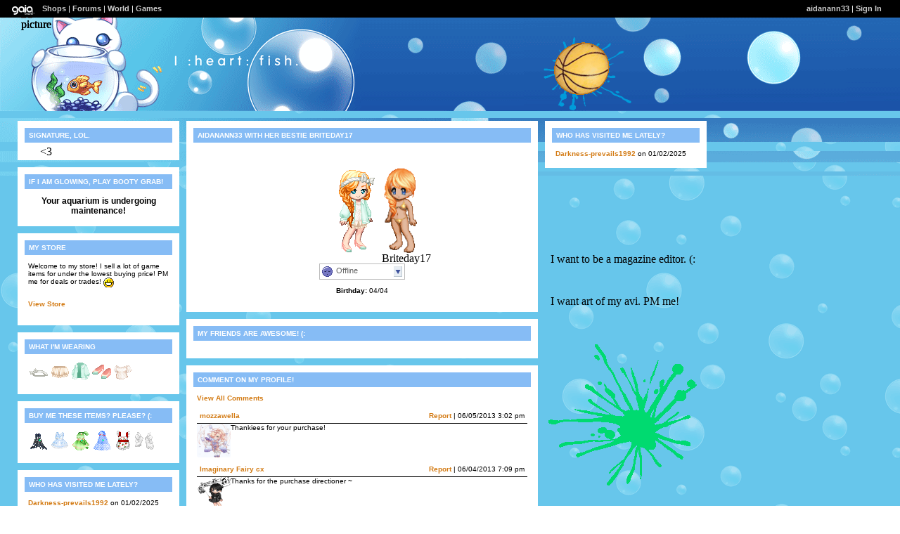

--- FILE ---
content_type: text/html; charset=UTF-8
request_url: https://www.gaiaonline.com/profiles/aidanann33/31452395/
body_size: 5689
content:
<!DOCTYPE html>
<html xmlns="//www.w3.org/1999/xhtml"  xml:lang="en" lang="en">
<head id="profiles_head">
    <!--[if IE]><![endif]-->
<meta http-equiv="Content-Type" content="text/html; charset=utf-8" />
<meta name="description" content="Gaia Online is an online hangout, incorporating social networking, forums, gaming and a virtual world." />
<meta name="apple-itunes-app" content="app-id=1453789654" />
<title>Viewing aidanann33&#039;s profile | Profiles v2 | Gaia Online</title>
<link rel="search" href="https://cdn1.gaiaonline.com/gaiaonline_search.xml" type="application/opensearchdescription+xml" title="Gaia Online" />
<script type="text/javascript">/*<![CDATA[*/function GAIA_config(key){return {"main_server":"www.gaiaonline.com","graphics_server":"graphics.gaiaonline.com","jscompiler_server":"cdn1.gaiaonline.com","gsi_server":"www.gaiaonline.com","no_image":"https:\/\/graphics.gaiaonline.com\/images\/s.gif","avatar_server":"a1cdn.gaiaonline.com","avatar_save":"www.gaiaonline.com","session_page":2500,"cache_value":1595981813,"gbar_autorefresh_interval":"30000","town_name":null,"fb_api_key":null,"fading_alerts":0,"is_vip_member":0,"vip_discount_available":0}[key.toLowerCase()];}/*]]>*/</script>
<link rel="stylesheet" type="text/css" href="https://cdn1.gaiaonline.com/src/_/e143bb5df5304ae98988a03a4dabca2e-1483-65/src/css/widgets/blockedimages.css" media="screen" />
<link rel="stylesheet" type="text/css" href="https://cdn1.gaiaonline.com/src/_/e143bb5df5304ae98988a03a4dabca2e-1483-69/pkg-bbcode.css" media="screen" />
<script type="text/javascript">/*<![CDATA[*/
var _gaq=[["_setAccount","UA-3607820-1"],["_trackPageview"],["_trackPageLoadTime"]];
/*]]>*/</script>
<link rel="stylesheet" type="text/css" href="https://cdn1.gaiaonline.com/src/_/e143bb5df5304ae98988a03a4dabca2e-1483-525/pkg-gaia_profilesv2_viewing.css" media="screen" />
<link rel="stylesheet" type="text/css" href="https://cdn1.gaiaonline.com/src/_/e143bb5df5304ae98988a03a4dabca2e-1483-79/src/css/collections/add.css" media="screen" />
<link rel="stylesheet" type="text/css" href="https://cdn1.gaiaonline.com/src/_/e143bb5df5304ae98988a03a4dabca2e-1483-65/src/css/widgets/blockedimages.css" media="screen" />
<link rel="stylesheet" type="text/css" href="https://cdn1.gaiaonline.com/src/_/e143bb5df5304ae98988a03a4dabca2e-1483-69/pkg-bbcode.css" media="screen" />
    <style type="text/css">/*<![CDATA[*/
        .bd{color:#000;}
    /*]]>*/</style>
<script type="text/javascript" src="https://cdn1.gaiaonline.com/src/_/e143bb5df5304ae98988a03a4dabca2e-1483-652/pkg-gaia_core_nli.js"></script>
<script src="//graphics.gaiaonline.com/ruffle/20250917/ruffle.js?source=jsheader"></script><script type="text/javascript" src="https://cdn1.gaiaonline.com/src/vendors/yui/alloy3.0/build/aui/aui-min.js?v=1"></script>
<script type="text/javascript" src="https://cdn1.gaiaonline.com/src/_/e143bb5df5304ae98988a03a4dabca2e-1483-108/src/js/collections/add.js"></script>
<script type="text/javascript" src="https://cdn1.gaiaonline.com/src/_/e143bb5df5304ae98988a03a4dabca2e-1483-525/pkg-gaia_profilesv2_viewing.js"></script>
<script type="text/javascript" src="https://cdn1.gaiaonline.com/src/_/e143bb5df5304ae98988a03a4dabca2e-1483-69/pkg-bbcode.js"></script>


<style type="text/css">
/* User-chosen Profile Theme */

        .panel{padding: 15px;}
        .panel h2{margin:-5px -5px 10px -5px;padding:5px 6px;background:#aaa;text-align:left;text-transform:uppercase;font-weight:bold;color:#fff;font-size:10px;}
        html { background: url(https://graphics.gaiaonline.com/images/profiles/v2/backgrounds/bg_kiki_bubble.gif) repeat; }
        body { background: url(https://graphics.gaiaonline.com/images/profiles/v2/headers/hd_kiki_bubble.png) no-repeat; }
        .panel h2{background:#86bcf5;color:#fff;}
        .panel{background:#fff;color:#000;}
        a{color:#D37B14;}
        #header a{color:#D37B14;}

    #gaia_header {display:block !important; position:relative !important; top:0px !important; left:0px !important; width:100% !important; height:25px !important; margin:0 !important; padding:0 !important; z-index:9999 !important; font-size:11px !important;}
    #header_left {display:block !important; position:relative !important; top:0px !important; float:left !important; width:49% !important; height:25px !important; line-height:24px !important; margin:0 !important; padding:0 !important; z-index:9999 !important; font-size:11px !important; text-align:left !important;}
    #header_right {display:block !important; position:relative !important; top:0px !important; right:0px !important; width:49% !important; height:25px !important; line-height:24px !important; margin:0 !important; padding:0 !important; z-index:9999 !important; font-size:11px !important; text-align:right !important;}
    #header_left img {display:inline !important;}
    #header_left ul {display:inline !important;}
    #header_right ul {display:inline !important;}
    #header_left li {display:inline !important;}
    #header_right li {display:inline !important;}
    #header_left a {display:inline !important;}
    #header_right a {display:inline !important;}
</style>
</head>

<body id="viewer" class=" bbcode-swap-blocked-group ">
<div id="gaia_header">
    <ul id="header_left">
        <li class="spacer"></li>
        <li><a href="/"><img src="https://graphics.gaiaonline.com/images/profile/mini_gaialogo.gif" width="47" height="23" alt="Gaia"/></a></li>
        <li><a href="/market/">Shops</a></li>
        <li>| <a href="/forum/">Forums</a></li>
        <li>| <a href="/world/">World</a></li>
        <li>| <a href="/games/">Games</a></li>
    </ul>

    <ul id="header_right">
        <li><a href="https://www.gaiaonline.com/profiles/aidanann33/31452395/">aidanann33</a></li>
            <li>| <a href="/auth/">Sign In</a></li>
    </ul>
</div>

    <div id="panel-details">
        <div class="hd">
            <h2></h2>
        </div>
        <div class="bd"></div>
        <div class="ft"></div>
    </div>

    <div id="columns">
                <div id="column_1" class="column focus_column">
<div class="panel postcontent signature_panel" id="id_signature">
	 <h2 id="signature_title">Signature, lol.</h2>

<p></p>

<div class="clear"></div>
</div>
<div id="id_aquarium" class="panel aquarium_panel">
    <h2 id="aquarium_title">If I am glowing, play booty grab!</h2>

            <h3 style="text-align:center;">Your aquarium is undergoing maintenance!</h3>
    </div>
<div id="id_store" class="panel store_panel postcontent">
    <h2 id="store_title"> My Store</h2>
        <h3></h3>
        <div>Welcome to my store! I sell a lot of game items for under the lowest buying price! PM me for deals or trades! <span class="smilies smilies_biggrin"> <b>biggrin</b> </span></div>
        <p>&nbsp;</p>
        <p><a href="/marketplace/userstore/31452395">View Store</a></p>
</div>
    <div class="panel equipped_list_panel" id="id_equipment">
        <h2 id="equipment_title">What I'm Wearing</h2>
                <div class="item">
                        <a href="https://www.gaiaonline.com/virtual-items/white-hachimaki/i.27cffb4c9d33b941d3994fd512546d16/" class="item_info" id="_19799" name="27cffb4c9d33b941d3994fd512546d16" title="White Hachimaki - virtual item">
                            <img   src="https://graphics.gaiaonline.com/images/thumbnails/e2c94c14d57.png" alt="White Hachimaki - virtual item" height="30" width="30" />
                        </a>
                </div>
                <div class="item">
                        <a href="https://www.gaiaonline.com/virtual-items/cream-bitty-bloomers/i.1e74c2d0a138905af44e169e1c611a4e/" class="item_info" id="_82205" name="1e74c2d0a138905af44e169e1c611a4e" title="Cream Bitty Bloomers - virtual item">
                            <img   src="https://graphics.gaiaonline.com/images/thumbnails/4f22ada21411d.png" alt="Cream Bitty Bloomers - virtual item" height="30" width="30" />
                        </a>
                </div>
                <div class="item">
                        <a href="https://www.gaiaonline.com/virtual-items/porcelina-mint-cashmere-coat/i.9353ad577e921154e83659fb9c847f84/" class="item_info" id="_62191" name="9353ad577e921154e83659fb9c847f84" title="Porcelina Mint Cashmere Coat - virtual item">
                            <img   src="https://graphics.gaiaonline.com/images/thumbnails/64879ba5f2ef.png" alt="Porcelina Mint Cashmere Coat - virtual item" height="30" width="30" />
                        </a>
                </div>
                <div class="item">
                        <a href="https://www.gaiaonline.com/virtual-items/peach-mint-two-tone-heels/i.0654a4207bf2c140e280a114ef19a20d/" class="item_info" id="_10038567" name="0654a4207bf2c140e280a114ef19a20d" title="Peach & Mint Two-Tone Heels - virtual item">
                            <img   src="https://graphics.gaiaonline.com/images/thumbnails/6740c0ca992d27.png" alt="Peach &amp; Mint Two-Tone Heels - virtual item" height="30" width="30" />
                        </a>
                </div>
                <div class="item">
                        <a href="https://www.gaiaonline.com/virtual-items/ivory-breezy-top/i.73ec53389ecd5758ff57496b856da9af/" class="item_info" id="_10012497" name="73ec53389ecd5758ff57496b856da9af" title="Ivory Breezy Top - virtual item">
                            <img   src="https://graphics.gaiaonline.com/images/thumbnails/8f574de598c751.png" alt="Ivory Breezy Top - virtual item" height="30" width="30" />
                        </a>
                </div>
        <div class="clear"></div>
    </div>
<div class="panel wish_list_panel profile" id="id_wishlist">
    <h2 id="wishlist_title">Buy me these items? Please? (:</h2>

                <div class="item">
                        <a href="/marketplace/itemdetail/64471" class="item_info" name="de8995a840754635e4d0bbf6f5526797" id="_64471" title="Mujaji - virtual item (Wanted)">
                            <img   src="https://graphics.gaiaonline.com/images/thumbnails/cadadcf5fbd7.png" title="Wanted - Mujaji" alt="Mujaji - virtual item (Wanted)" height="30" width="30" />
                                <img   src="https://graphics.gaiaonline.com/images/premiumitems/premium_sparkle_RIG.gif" alt="Mujaji - virtual item (Wanted)" class="premium_sparkle" />
                        </a>
                </div>

                <div class="item">
                        <a href="/marketplace/itemdetail/32863" class="item_info" name="bf29cdfd1237f49a474970718abd4fb5" id="_32863" title="Powder Blue Sweet Lace Dress - virtual item (Wanted)">
                            <img   src="https://graphics.gaiaonline.com/images/thumbnails/301e7a8c805f.png" title="Wanted - Powder Blue Sweet Lace Dress" alt="Powder Blue Sweet Lace Dress - virtual item (Wanted)" height="30" width="30" />
                        </a>
                </div>

                <div class="item">
                        <a href="/marketplace/itemdetail/10007777" class="item_info" name="efab589f1e09b425b3422e05a3d2e44b" id="_10007777" title="Honeydew Drop - virtual item (Wanted)">
                            <img   src="https://graphics.gaiaonline.com/images/thumbnails/db2e2c2f98b4e1.png" title="Wanted - Honeydew Drop" alt="Honeydew Drop - virtual item (Wanted)" height="30" width="30" />
                                <img   src="https://graphics.gaiaonline.com/images/premiumitems/premium_sparkle_RIG.gif" alt="Honeydew Drop - virtual item (Wanted)" class="premium_sparkle" />
                        </a>
                </div>

                <div class="item">
                        <a href="/marketplace/itemdetail/10004977" class="item_info" name="47e62f499331253845baabe362e80ab8" id="_10004977" title="Savvy Sixties - virtual item (Wanted)">
                            <img   src="https://graphics.gaiaonline.com/images/thumbnails/59e509198a9f1.png" title="Wanted - Savvy Sixties" alt="Savvy Sixties - virtual item (Wanted)" height="30" width="30" />
                                <img   src="https://graphics.gaiaonline.com/images/premiumitems/premium_sparkle_RIG.gif" alt="Savvy Sixties - virtual item (Wanted)" class="premium_sparkle" />
                        </a>
                </div>

                <div class="item">
                        <a href="/marketplace/itemdetail/54589" class="item_info" name="416b3464a6376c35302204b90be8cf59" id="_54589" title="Meido Deluxe Cherry Apron - virtual item (Wanted)">
                            <img   src="https://graphics.gaiaonline.com/images/thumbnails/94061290d53d.png" title="Wanted - Meido Deluxe Cherry Apron" alt="Meido Deluxe Cherry Apron - virtual item (Wanted)" height="30" width="30" />
                        </a>
                </div>

                <div class="item">
                        <a href="/marketplace/itemdetail/72613" class="item_info" name="1efeb1df6e79c8e568ddb39745ccee0a" id="_72613" title="Vintage White Ruffled Gloves - virtual item (Wanted)">
                            <img   src="https://graphics.gaiaonline.com/images/thumbnails/20c8606511ba5.png" title="Wanted - Vintage White Ruffled Gloves" alt="Vintage White Ruffled Gloves - virtual item (Wanted)" height="30" width="30" />
                        </a>
                </div>
    <div class="clear"></div>

</div>
<div class="panel" id="id_footprints">
<h2 id="footprints_title">Who has visited me lately?</h2>
            <div class="item">
                <a href="https://www.gaiaonline.com/profiles/darkness-prevails1992/44576925/">Darkness-prevails1992</a> on 01/02/2025            </div>
<div class="clear"></div>
</div>
                &nbsp;</div>
                <div id="column_2" class="column focus_column">
        <div class="panel details_panel" id="id_details" >
            <h2 id="details_title" class="31452395">aidanann33 with her bestie Briteday17</h2>
            <input type="hidden" id="avatarnonce" value="1945566461.1767632863.451347596">
                    <p><img   src="https://a1cdn.gaiaonline.com/dress-up/avatar/ava/eb/ec/61a42d5c1dfeceb_flip.png?t=1455427512_6.00_01" alt="aidanann33's avatar" width="120" height="150" /></p>
<div class="forum_userstatus"><div class="statuslinks"><div class="pushBox" id="a_31452395" data-uid="31452395">&nbsp;</div><span class="offline">Offline</span></div></div><p><strong>Birthday:</strong> 04/04</p>        </div>
    <div class="panel friends_panel" id="id_friends">
        <h2 id="friends_title"> My Friends Are Awesome! (:</h2>

        <div>
            <div class="clear"></div>
        </div>
    </div>
        <div class="panel comments_panel" id="id_comments">
            <h2 id="comments_title">Comment On My Profile!</h2>
            <div>
                <div class="clear"></div>
            </div>
                <p><a href="https://www.gaiaonline.com/profiles/aidanann33/31452395/?mode=comments">View All Comments</a></p>
            <dl class="style1">
                    <dt>
                        <span class="username">
                           <a href="https://www.gaiaonline.com/profiles/mozzawella/33954931/" title="View mozzawella's Profile">mozzawella</a>
                        </span>
                        <span class="date"><a href="/gaia/report.php?r=30&amp;rpost=31452395_50">Report</a> | 06/05/2013 3:02 pm</span>
                    </dt>
                    <dd>
                            <div class="dropBox">
                                <img   src="https://a1cdn.gaiaonline.com/dress-up/avatar/ava/73/1c/291557612061c73.png?t=1745053984_6_01&pl=402;" alt="mozzawella" class="avatarImage" width="48" height="48"/>
                            </div>
                            <div class="postcontent">
Thankiees for your purchase!                            </div>
                    </dd>
                    <dt>
                        <span class="username">
                           <a href="https://www.gaiaonline.com/profiles/imaginary-fairy-cx/35849605/" title="View Imaginary Fairy cx's Profile">Imaginary Fairy cx</a>
                        </span>
                        <span class="date"><a href="/gaia/report.php?r=30&amp;rpost=31452395_49">Report</a> | 06/04/2013 7:09 pm</span>
                    </dt>
                    <dd>
                            <div class="dropBox">
                                <img   src="https://a1cdn.gaiaonline.com/dress-up/avatar/ava/85/05/10bcad882230585.png?t=1372273476_6.00_11" alt="Imaginary Fairy cx" class="avatarImage" width="48" height="48"/>
                            </div>
                            <div class="postcontent">
Thanks for the purchase directioner ~                            </div>
                    </dd>
                    <dt>
                        <span class="username">
                           <a href="https://www.gaiaonline.com/profiles/adri211/35067579/" title="View adri211's Profile">adri211</a>
                        </span>
                        <span class="date"><a href="/gaia/report.php?r=30&amp;rpost=31452395_48">Report</a> | 12/11/2012 6:12 pm</span>
                    </dt>
                    <dd>
                            <div class="dropBox">
                                <img   src="https://a1cdn.gaiaonline.com/dress-up/avatar/ava/bb/16/2c0b08f921716bb.png?t=1355012200_6.00_00" alt="adri211" class="avatarImage" width="48" height="48"/>
                            </div>
                            <div class="postcontent">
heyy                            </div>
                    </dd>
                    <dt>
                        <span class="username">
                           <a href="https://www.gaiaonline.com/profiles/virgil-night/27992541/" title="View Virgil Night's Profile">Virgil Night</a>
                        </span>
                        <span class="date"><a href="/gaia/report.php?r=30&amp;rpost=31452395_35">Report</a> | 08/24/2012 12:50 pm</span>
                    </dt>
                    <dd>
                            <div class="dropBox">
                                <img   src="https://a1cdn.gaiaonline.com/dress-up/avatar/ava/dd/21/1aa009171ab21dd.png?t=1481653721_6.00_11" alt="Virgil Night" class="avatarImage" width="48" height="48"/>
                            </div>
                            <div class="postcontent">
Thanks for buying                            </div>
                    </dd>
                    <dt>
                        <span class="username">
                           <a href="https://www.gaiaonline.com/profiles/itsjustmeellie/10462962/" title="View itsjustmeellie's Profile">itsjustmeellie</a>
                        </span>
                        <span class="date"><a href="/gaia/report.php?r=30&amp;rpost=31452395_34">Report</a> | 08/23/2012 1:33 pm</span>
                    </dt>
                    <dd>
                            <div class="dropBox">
                                <img   src="https://a1cdn.gaiaonline.com/dress-up/avatar/ava/f2/a6/1e1206b69fa6f2.png?t=1351457181_6.00_11" alt="itsjustmeellie" class="avatarImage" width="48" height="48"/>
                            </div>
                            <div class="postcontent">
ill join                            </div>
                    </dd>
                    <dt>
                        <span class="username">
                           <a href="https://www.gaiaonline.com/profiles/briteday17/32179467/" title="View briteday17's Profile">briteday17</a>
                        </span>
                        <span class="date"><a href="/gaia/report.php?r=30&amp;rpost=31452395_33">Report</a> | 08/18/2012 12:55 pm</span>
                    </dt>
                    <dd>
                            <div class="dropBox">
                                <img   src="https://a1cdn.gaiaonline.com/dress-up/avatar/ava/0b/05/4f4f8e661eb050b.png?t=1406418748_6.00_00" alt="briteday17" class="avatarImage" width="48" height="48"/>
                            </div>
                            <div class="postcontent">
Love Ya Sis!                            </div>
                    </dd>
                    <dt>
                        <span class="username">
                           <a href="https://www.gaiaonline.com/profiles/kpopchingu/29202873/" title="View KpopChingu's Profile">KpopChingu</a>
                        </span>
                        <span class="date"><a href="/gaia/report.php?r=30&amp;rpost=31452395_32">Report</a> | 08/18/2012 11:32 am</span>
                    </dt>
                    <dd>
                            <div class="dropBox">
                                <img   src="https://a1cdn.gaiaonline.com/dress-up/avatar/ava/b9/99/250d69ad1bd99b9.png?t=1535016131_6.00_11" alt="KpopChingu" class="avatarImage" width="48" height="48"/>
                            </div>
                            <div class="postcontent">
thanks for buying....nice avi btw<br/>
                            </div>
                    </dd>
                    <dt>
                        <span class="username">
                           <a href="https://www.gaiaonline.com/profiles/briteday17/32179467/" title="View briteday17's Profile">briteday17</a>
                        </span>
                        <span class="date"><a href="/gaia/report.php?r=30&amp;rpost=31452395_31">Report</a> | 08/09/2012 7:57 pm</span>
                    </dt>
                    <dd>
                            <div class="dropBox">
                                <img   src="https://a1cdn.gaiaonline.com/dress-up/avatar/ava/0b/05/4f4f8e661eb050b.png?t=1406418748_6.00_00" alt="briteday17" class="avatarImage" width="48" height="48"/>
                            </div>
                            <div class="postcontent">
Cool avi                            </div>
                    </dd>
                    <dt>
                        <span class="username">
                           <a href="https://www.gaiaonline.com/profiles/xx-sayomi-xx/3408537/" title="View Xx-Sayomi-xX's Profile">Xx-Sayomi-xX</a>
                        </span>
                        <span class="date"><a href="/gaia/report.php?r=30&amp;rpost=31452395_30">Report</a> | 08/07/2012 11:08 am</span>
                    </dt>
                    <dd>
                            <div class="dropBox">
                                <img   src="https://a1cdn.gaiaonline.com/dress-up/avatar/ava/99/02/49e75b7340299.png?t=1576634177_6.00_00" alt="Xx-Sayomi-xX" class="avatarImage" width="48" height="48"/>
                            </div>
                            <div class="postcontent">
Thank You!!!!! for buying . ^.^                            </div>
                    </dd>
                    <dt>
                        <span class="username">
                           <a href="https://www.gaiaonline.com/profiles/petitnuage/14410833/" title="View PeTiTnUaGe's Profile">PeTiTnUaGe</a>
                        </span>
                        <span class="date"><a href="/gaia/report.php?r=30&amp;rpost=31452395_29">Report</a> | 08/07/2012 3:19 am</span>
                    </dt>
                    <dd>
                            <div class="dropBox">
                                <img   src="https://a1cdn.gaiaonline.com/dress-up/avatar/ava/51/e4/42b5f710dbe451.png?t=1700130801_6.00_10" alt="PeTiTnUaGe" class="avatarImage" width="48" height="48"/>
                            </div>
                            <div class="postcontent">
Thanks for buying in my shop~~<span class="smilies smilies_heart"> <b>heart</b> </span> !                            </div>
                    </dd>
            </dl>
            <div class="clear"></div>
        </div>
                &nbsp;</div>
                <div id="column_3" class="column focus_column">
<div class="panel" id="id_footprints">
<h2 id="footprints_title">Who has visited me lately?</h2>
            <div class="item">
                <a href="https://www.gaiaonline.com/profiles/darkness-prevails1992/44576925/">Darkness-prevails1992</a> on 01/02/2025            </div>
<div class="clear"></div>
</div>
                &nbsp;</div>
    </div>

<div id="pictures_container">
            <div id="picture_121581" class="decoration picture_decoration resizable" style="top:487px;left:780px;z-index:21; height:205px;width:212px;;" >
                    <img   src="https://graphics.gaiaonline.com/images/profiles/v2/pictures/splat2_green02.gif" alt="picture" id="picture_121581_content" width="212" height="205" />
            </div>
            <div id="picture_121583" class="decoration picture_decoration resizable" style="top:53px;left:773px;z-index:22; height:104px;width:125px;;" >
                    <img   src="https://graphics.gaiaonline.com/images/profiles/v2/pictures/splat2_blue.gif" alt="picture" id="picture_121583_content" width="125" height="104" />
            </div>
            <div id="picture_132439" class="decoration picture_decoration resizable" style="top:60px;left:787px;z-index:35; height:76px;width:81px;;" >
                    <img   src="https://graphics.gaiaonline.com/images/profiles/v2/pictures/sports_basketball.gif" alt="picture" id="picture_132439_content" width="81" height="76" />
            </div>
            <div id="picture_132539" class="decoration picture_decoration resizable" style="top:10px;left:30px;z-index:40; height:20px;width:20px;;" >
                    <img   src="http://www.gaiaonline.com/gaia/redirect.php?r=http://meow-fish.tumblr.com%2Fpost%2F52355531192%2Fart" alt="picture" id="picture_132539_content" width="20" height="20" />
            </div>
            <div id="picture_132541" class="decoration picture_decoration resizable" style="top:10px;left:30px;z-index:41; height:20px;width:20px;;" >
                    <img   src="http://www.gaiaonline.com/gaia/redirect.php?r=http://meow-fish.tumblr.com%2Fpost%2F52355531192%2Fart" alt="picture" id="picture_132541_content" width="20" height="20" />
            </div>
            <div id="picture_132543" class="decoration picture_decoration resizable" style="top:10px;left:30px;z-index:42; height:20px;width:20px;;" >
                    <img   src="http://www.gaiaonline.com/gaia/redirect.php?r=http://meow-fish.tumblr.com%2Fpost%2F52355531192%2Fart" alt="picture" id="picture_132543_content" width="20" height="20" />
            </div>
            <div id="avatar_43495" class="decoration avatar_decoration resizable" style="top:211px;left:504px;z-index:14; height:154px;width:116px;;" >
                    <a href="https://www.gaiaonline.com/profiles/briteday17/32179467/" title="briteday17"><img   src="https://a1cdn.gaiaonline.com/dress-up/avatar/ava/0b/05/4f4f8e661eb050b.png?t=1406418748_6.00_00" alt="briteday17" id="avatar_43495_content" width="116" height="154" /></a>
                <div id="avatar_43495_r" class="handle"></div>
            </div>
</div>
<div id="texts_container">
  <div id="text_16167" class="decoration text_decoration" style="top:10px;left:30px;z-index:1;" gaiatype="text" >
           <p id="text_16167_content">HEY EVERYBODY!!!! WHAT'S UP??</p>

        <div class="clear"></div>
  </div>
  <div id="text_43811" class="decoration text_decoration" style="top:359px;left:543px;z-index:32;" gaiatype="text" >
           <p id="text_43811_content">Briteday17</p>

        <div class="clear"></div>
  </div>
  <div id="text_47795" class="decoration text_decoration" style="top:207px;left:57px;z-index:36;" gaiatype="text" >
           <p id="text_47795_content">&lt;3</p>

        <div class="clear"></div>
  </div>
  <div id="text_47823" class="decoration text_decoration" style="top:360px;left:783px;z-index:37;" gaiatype="text" >
           <p id="text_47823_content">I want to be a magazine editor. (:</p>

        <div class="clear"></div>
  </div>
  <div id="text_47825" class="decoration text_decoration" style="top:420px;left:783px;z-index:38;" gaiatype="text" >
           <p id="text_47825_content">I want art of my avi. PM me!</p>

        <div class="clear"></div>
  </div>
</div>
    <div id="footer"></div>
<script type="text/javascript" src="https://cdn1.gaiaonline.com/src/_/e143bb5df5304ae98988a03a4dabca2e-1483-114/src/js/widgets/blockedimages-min.js"></script>
<script>
YUI().use(["project-addcollections"], function (Y) {

    Y.on("domready", function () {
        var collections = new Y.GAddCollections();
        collections.init();
    });
});
</script><script type="text/javascript">/*<![CDATA[*/
(function () {
    var YUE = YAHOO.util.Event;
    YUE.on("showTankLink", "click", function (evt) {
        window.open("https://www.gaiaonline.com/tank/31452395/?gsiUrl=www&userEnvironmentId=8009061&version=133&quality=low&location=popUp&isInEdit=false&graphicsServer=https%3A%2F%2Fgraphics.gaiaonline.com%2Fimages%2FGaia_Flash%2Faquarium%2F","_blank","height=580,width=600,location=0,menubar=0,resizable=1,scrollbars=1,status=0,titlebar=0");
        YUE.stopEvent(evt);
    });
})();
/*]]>*/</script>
<script type="text/javascript">/*<![CDATA[*/
var disable_cashshop = true;
/*]]>*/</script>
<script type="text/javascript">/*<![CDATA[*/
(function(doc){var ga=doc.createElement("script");ga.src=("https:"===doc.location.protocol?"https://":"//")+"stats.g.doubleclick.net/dc.js";ga.setAttribute("async","true");doc.documentElement.firstChild.appendChild(ga);})(document);
/*]]>*/</script>
</body>
</html>


--- FILE ---
content_type: text/css;charset=UTF-8
request_url: https://cdn1.gaiaonline.com/src/_/e143bb5df5304ae98988a03a4dabca2e-1483-65/src/css/widgets/blockedimages.css
body_size: 135
content:
/*!
 * cache=false;cachewrite=true
 * @license Licences are viewable at this URL: https://cdn1.gaiaonline.com/src/_/e143bb5df5304ae98988a03a4dabca2e-1483-65/src/css/widgets/blockedimages.css
 */


/*! /src/css/widgets/blockedimages.css */
    .bbcode-swap-blocked-image,
    .bbcode-swap-blocked-youtube,
    .bbcode-unblocked-youtube,
    .bbcode-swapping-image,
    .bbcode-swap-image-errored{background:none no-repeat 50% 50%;height:32px;width:32px;}

    .bbcode-swap-blocked-image{background-image:url(https://graphics.gaiaonline.com/images/ugc/blocked/icon_police.png);cursor:help;}
    .bbcode-swap-blocked-youtube{background-image:url(https://graphics.gaiaonline.com/images/ugc/blocked/icon_police.png);cursor:help;}
    .bbcode-unblocked-youtube,
    .bbcode-swapping-image{background-image:url(https://graphics.gaiaonline.com/images/template/dropdown/ajax-loader.gif);}
    .bbcode-swap-image-errored{background-image:url(https://graphics.gaiaonline.com/images/ugc/blocked/icon_redx.png);}


--- FILE ---
content_type: application/javascript
request_url: https://cdn1.gaiaonline.com/src/vendors/yui/alloy3.0/build/selector/selector-min.js
body_size: -116
content:
YUI.add("selector",function(e,t){},"patched-v3.18.1",{requires:["selector-native"]});


--- FILE ---
content_type: text/javascript;charset=UTF-8
request_url: https://cdn1.gaiaonline.com/src/_/e143bb5df5304ae98988a03a4dabca2e-1483-114/src/js/widgets/blockedimages-min.js
body_size: 1139
content:
/*!
 * cache=false;cachewrite=true
 * @license Licences are viewable at this URL: https://cdn1.gaiaonline.com/src/_/e143bb5df5304ae98988a03a4dabca2e-1483-114/src/js/widgets/blockedimages-min.js
 */


/*! /src/js/widgets/blockedimages-min.js */
(function(e){var l=e.util,h=l.Dom,f=l.Event,k=e.namespace("gaia.widgets"),i="bbcode-swap-blocked-group",m="bbcode-swap-blocked-link",g="bbcode-swap-blocked-image",j="bbcode-swap-blocked-youtube",b="bbcode-unblocked-youtube",a="bbcode-swap-image-errored",d="bbcode-swapping-image",c;c=function(o,p){var n=h.generateId(o);YAHOO.util.Connect.asyncRequest("GET",["//",GAIA_config("main_server"),"/cinema/proxy.php?alt=json&site=",location.protocol,"//gdata.youtube.com/feeds/api/videos/",p].join(""),{success:function(r){var q=YAHOO.lang.JSON.parse(r.responseText);if(q.entry.media$group.media$rating){o.innerHTML="(Video is blocked)"}else{swfobject.embedSWF("https://www.youtube.com/v/"+p+"?enablejsapi=1&feature=player_embedded&rel=0&playerapiid="+n,n,425,356,"8",null,null,{allowScriptAccess:"always",wmode:"opaque"},{id:n})}},failure:function(){},scope:this})};k.BlockedImages=function(){var o,n;o=function(p,r){var q=f.getTarget(p);q.setAttribute("alt","User Image");f.removeListener(q,"load",o);f.removeListener(q,"error",n);h.removeClass(q,"bbcode-swapping-image");q.setAttribute("rel","");q.setAttribute("alt","");q.setAttribute("title","")};n=function(p,r){var q=f.getTarget(p);q.setAttribute("alt","User Image (failed to load...)");f.removeListener(q,"load",o);f.removeListener(q,"error",n);h.replaceClass(q,d,a);q.setAttribute("rel",q.getAttribute("rel"));q.setAttribute("alt","Image Failed to Load");q.setAttribute("title","Image Failed to Load")};return{unblockImage:function(p){f.addListener(p,"load",o);f.addListener(p,"error",n);p.setAttribute("src",p.getAttribute("rel"));p.setAttribute("alt","User Image (loading...)");p.setAttribute("title","");h.replaceClass(p,g,d)},unblockYouTube:function(p){h.removeClass(p,j);h.removeClass(p,b);c(p,p.getAttribute("rel"))},unblockImageGroup:function(u){var t=h.getElementsByClassName(g,"img",u),p=h.getElementsByClassName(j,"div",u),r=h.getElementsByClassName(m,null,u),s,q=0;q=t.length;while(q--){this.unblockImage(t[q])}q=p.length;while(q--){this.unblockYouTube(p[q])}q=r.length;while(q--){s=r[q];if(null!==l.Anim){h.setStyle(s,"overflow","hidden");(function(){var w=new l.Anim(s,{opacity:{to:0}},1,l.Easing.easeOut),v=function(){var x=s;x.parentNode.removeChild(x)};w.onComplete.subscribe(v);w.animate()})()}else{s.parentNode.removeChild(s);delete (s)}}h.removeClass(u,i)},init:function(){var r=h.getElementsByClassName(b,"div","content");f.addListener(document.body,"click",function(s,v){var u=f.getTarget(s),t=h.getAncestorByClassName(u,i);if(h.hasClass(u,g)||h.hasClass(u,j)||h.hasClass(u,m)){if(t){v.unblockImageGroup(t)}else{if("img"===u.tagName.toLowerCase()){if(h.hasClass(u,j)){v.unblockYoutube(u)}else{v.unblockImage(u)}}}f.stopEvent(s)}},this);for(var q=0,p=r.length;q<p;q++){this.unblockYouTube(r[q])}}}};f.onDOMReady(function(){(new k.BlockedImages()).init()})}(YAHOO));

--- FILE ---
content_type: text/javascript;charset=UTF-8
request_url: https://cdn1.gaiaonline.com/src/_/2.8/src/js/pulldown/dropdown.js
body_size: 3435
content:
/*!
 * cache=true
 * @license Licences are viewable at this URL: https://cdn1.gaiaonline.com/src/=/2.8/src/js/pulldown/dropdown.js
 */


/*! /src/js/pulldown/dropdown.js */
(function() {
    // local vars that can be shared amongst our friendly functions
    var YU = YAHOO.util,
        YUD = YU.Dom,
        YUE = YU.Event,
        cache = {},
        dropdowns, dropbox, trigger, menu, cur_id, cur_obj, pushbox, headshotEvents, statusbarEvents, timer, current, img, img2, imgftr;
    YAHOO.namespace("gaia.app");

    // if this file is loaded more than once on a pageload
    if (YAHOO.gaia.app.dropdown) {
        return;
    }

    // will only run when dropdown 'trigger' is discovered
    YAHOO.gaia.app.dropdown = function () {
        // inserting some useful menu html into the page
        if (!trigger) {
            dropbox = document.createElement("div");
            dropbox.setAttribute("id", "avatar_dropbox");
            dropbox.innerHTML = '<div id="trigger">&nbsp;</div>';
            document.body.appendChild(dropbox);
        }
        trigger = document.getElementById("trigger");
        if (!menu) {
            menu = document.createElement("ul");
            menu.setAttribute("id", "avatar_menu");
            document.body.appendChild(menu);
        }
        // this function populates the menu bitch
        var populate = function (o) {
            if (!menu) {
                menu = document.createElement("ul");
                menu.setAttribute("id", "avatar_menu");
                document.body.appendChild(menu);
            }
            var avatarnonce = document.getElementById("avatarnonce")?.value ?? '';
            var test = null, // test for cashshop presence
                str = ['<li id="viewposts"><a href="/gsearch/posthistory/', o.id, '">View Posts</a></li> <li><a href="/collections/show/', o.id, '">Favorites</a></li> <li><a href="/achievements/public/', o.id, '">Achievements</a></li> <li><a href="/profiles/', encodeURIComponent(o.username), '/', encodeURIComponent(o.id), '/?_gaia_t_=718" title="View ', o.username, '\'s Profile">Profile</a></li><li id="jointhem"><a title="Join ', o.username, '" href="/get/location?userid=', o.id, '&_gaia_t_=720">Join Them</a></li><li id="journalentry"><a href="/journal/?mode=view&u=', o.id, '&_gaia_t_=722">Journal</a></li><li id="addfriend"><a title="Add ', o.username, ' as friend" onclick="YAHOO.gaia.widgets.addFriend.click(event)" href="/friends/add/', o.id, '?_gaia_t_=724&nonce=',avatarnonce,'">Add as Friend</a></li><li class="menu_seperator">&nbsp;</li><li id="sendpm"><a href="/profile/privmsg.php?mode=post&u=', o.id, '&_gaia_t_=726">Send PM</a></li><li id="viewstore"><a href="/marketplace/userstore/', o.id, '&_gaia_t_=8668" title="View Store">View Store</a></li><li id="sendim"><a href="javascript:YAHOO.gaia.widgets.getIM(\'', o.id, '\');">Send IM</a></li><li id="sendline" class="menu_seperator">&nbsp;</li><li id="trade"><a href="/gaia/bank.php?mode=trade&uid=', o.id, '&_gaia_t_=728">Trade</a></li><li><a title="View ', o.username, '\'s Item" href="javascript:YAHOO.gaia.apps.ei.getItemList(', o.id, ');">View Equipped List</a></li><li id="website"><a title="Visit ', o.username, '\'s Website" class="www" target="_userwww" href="/gaia/redirect.php?r=', o.website, '&_gaia_t_=730">My website</a></li><li class="menu_seperator" id="ignoreline">&nbsp;</li><li id="ignore"><a title="Ignore ', o.username, '" href="/friends/?hook=', o.id, '&_gaia_t_=724&nonce=',avatarnonce,'">Ignore</a></li><li class="menu_seperator" id="toolsline">&nbsp;</li><li id="mtools"><a title="Moddog Tools" href="/moddog/note/?go=Search&searchstr=', o.id, '&searchby=user&_gaia_t_=734">Moddog Tools</a></li><li id="ptools"><a title="Profile Tools" href="/admin/user/mod/', o.id, '?_gaia_t_=736">Profile Tools</a></li>'].join("");
            // removed 'give a gift' on 02/27/2018 <li><a id="buyGift" title="Give a gift to ', o.username, '" href="/gaia/shopping.php?key=hbjdcjkygqwygbqw&buyGift=1&userId=',o.username,'">Give a Gift</a></li>
            // populate the menu with the html
            menu.innerHTML = str;
            try {
                test = YAHOO.gaia.app.CashShop.SenderApplication.show;
            } catch (err) {
                test = null;
            }
            // go to market landing is cashshop is not there
            if(!test) {
                document.getElementById("buyGift").setAttribute("href", "/market/?cashshop=true&username=" + o.username);
            }
            // hide irrelavent options based on the data ajax returns
            if(o.location && o.jointhem) {
                document.getElementById("jointhem").getElementsByTagName("a")[0].href = o.location.url;
            } else {
                YUD.setStyle(["jointhem"], "display", "none");
            }
            if(o.is_friend) {
                YUD.setStyle(["addfriend"], "display", "none");
            }
            if(o.is_ignored && !o.moderator) {
                YUD.setStyle(["sendpm", "sendtext", "sendim", "sendline"], "display", "none");
            }
            if((2 === o.receive_pm && !o.is_friend) || !o.receive_pm) {
                YUD.setStyle(["sendpm", "sendtext", "sendim", "sendline"], "display", "none");
            }
            if(!o.website) {
                YUD.setStyle(["website"], "display", "none");
            }
            if(!o.moderator) {
                YUD.setStyle(["mtools", "ptools", "toolsline"], "display", "none");
            }
            if(o.self) {
                YUD.setStyle(["jointhem", "addfriend", "sendpm", "sendtext", "sendim", "sendline", "ignore", "ignoreline", "trade"], "display", "none");
            }
            if(!o.online) {
                YUD.setStyle(["jointhem", "sendim"], "display", "none");
            }
        };

        // calculate x,y coordinates of where the menu should appear
        var displaymenu = function (obj) {
            var offset,
                offsetRegion,
                menuRegion;
            if ("head" === current) {
                offset = dropbox;
            } else if ("statusbar" === current) {
                var grandparent;
                if(length in obj) {
                    grandparent = obj[0].parentNode.parentNode;
                } else {
                    grandparent = obj.parentNode.parentNode;
                }
                offset = grandparent;
            }
            offsetRegion = YUD.getRegion(offset);
            YUD.setStyle(menu, "top", (offsetRegion.bottom - 1) + "px");
            YUD.setStyle(menu, "left", (offsetRegion.left) + "px");
            YUD.setStyle(menu, "display", "block");
            menuRegion = YUD.getRegion(menu);
            // flip, if can't display fully top down
            if(YUD.getClientRegion().bottom - menuRegion.bottom <= 0) {
                YUD.setStyle(menu, "top", (offsetRegion.top + menuRegion.top - menuRegion.bottom + 1) + "px");
                YUD.setStyle(menu, "left", (offsetRegion.left) + "px");
            }
        };

        // these events are shared by avatar and status bar menu

        // do not fire event when mouseover these containers
        dropbox = menu;
        YUE.addListener(dropbox, "mouseover", function (evt) {
            YUE.stopEvent(evt);
        });

        // do not prevent event from firing when doing a menu click
        YUE.addListener(menu, "click", function (evt) {
            // no stopEvent as we still want the default stuff to happen in the menu :)
            YUE.stopPropagation(evt);
            dropbox = menu;
            YUD.setStyle(dropbox, "display", "none");
        });

        // hide the menu if you ever leave the avatar or status bar
        YUE.addListener(document, "mouseover", function (evt) {
            dropbox = menu;
            YUD.setStyle(dropbox, "display", "none");
        });

        // these are the events registered to avatar headshots
        headshotEvents = function () {
            YAHOO.gaia.app.dropdown.bindListenerToImage();
            YUE.addListener(dropbox, "mouseout", function (evt) {
                YUE.stopEvent(evt);
                YUD.removeClass(dropbox, "trigger");
            });
            YUE.addListener(trigger, "mouseover", function (evt) {
                var dropboxRegion = YUD.getRegion(dropbox);
                YUE.stopEvent(evt);
                YUD.addClass(dropbox, "trigger");
                dropbox.cur_id = cur_id;
                var isFooter = YUD.getAncestorByClassName(YUE.getTarget(evt), "gfooter") ? true : false;
                if(!cache[cur_id]) {
                    if (!isFooter) {
                        YUD.setStyle(img, "display", "block");
                        YUD.setStyle(img, "top", (dropboxRegion.top + 1) + "px");
                        YUD.setStyle(img, "left", (dropboxRegion.left + 1) + "px");
                        YUD.setStyle(img, "opacity", "0.4");
                    } else {
                        YUD.setStyle(imgftr, "display", "block");
                        YUD.setStyle(imgftr, "top", (dropboxRegion.top + 1) + "px");
                        YUD.setStyle(imgftr, "left", (dropboxRegion.left + 1) + "px");
                        YUD.setStyle(imgftr, "opacity", "0.4");
                    }
                    YU.Connect.asyncRequest("get", "/avatarmenu/" + cur_id, {
                        success: function (o) {
                            var str = eval(o.responseText),
                                id = cur_id;
                            cache[str.id] = str;
                            populate(str);
                            if (!isFooter) {
                                YUD.setStyle(img, "display", "none");
                                YUD.setStyle(img, "opacity", "0.0");
                            } else {
                                YUD.setStyle(imgftr, "display", "none");
                                YUD.setStyle(imgftr, "opacity", "0.0");
                            }
                            // if our dropbox is still the one that we need
                            if ("block" === YUD.getStyle(dropbox, "display") && id === dropbox.cur_id) {
                                displaymenu();
                            }
                        }
                    });
                } else {
                    populate(cache[cur_id]);
                    displaymenu();
                }
            });
        };

        // these are the events registered to the status bar
        statusbarEvents = function () {
            YUE.addListener(document, "mouseover", function (evt) {
                YUD.removeClass(pushbox, "trig");
            });
            YUE.addListener(pushbox, "mouseover", function (evt) {
                var parentRegion;
                current = "statusbar";
                YUE.stopEvent(evt);
                YUD.addClass(this, "trig");
                cur_id = this.id.substring(2);
                cur_obj = this;
                parentRegion = YUD.getRegion(this.parentNode.parentNode);
                if(!cache[cur_id]) {
                    YUD.setStyle(img2, "display", "block");
                    YUD.setStyle(img2, "top", (parentRegion.top + 1) + "px");
                    YUD.setStyle(img2, "left", (parentRegion.left + 1) + "px");
                    YUD.setStyle(img2, "opacity", "0.1");
                    YU.Connect.asyncRequest("get", "/avatarmenu/" + cur_id, {
                        success: function(o) {
                            var str = eval(o.responseText);
                            cache[str.id] = str;
                            populate(str);
                            displaymenu(cur_obj);
                            YUD.setStyle(img2, "display", "none");
                            YUD.setStyle(img2, "opacity", "0.0");
                        }
                    });
                } else {
                    populate(cache[cur_id]);
                    displaymenu(cur_obj);
                }
            });
            // no event should fire here
            pushboxGrandparents = [];
            for (var i = 0; i < pushbox.length; i++) {
                pushboxGrandparents[i] = pushbox[i].parentNode.parentNode;
            }
            YUE.addListener(pushboxGrandparents, "mouseover", function (evt) {
                YUE.stopEvent(evt);
            });
        };
        YAHOO.gaia.app.dropdown.headshotEvents = headshotEvents;
        YAHOO.gaia.app.dropdown.bindListenerToImage = function () {
            dropdowns = YUD.getElementsByClassName("avatarImage");
            YUE.addListener(dropdowns, "mouseover", function (evt) {
                var thisElemRegion = YUD.getRegion(this);
                current = "head";
                YUE.stopEvent(evt);
                cur_id = this.title;
                YUD.setStyle(dropbox, "display", "block");
                YUD.setStyle(dropbox, "top", (thisElemRegion.top - 1) + "px");
                YUD.setStyle(dropbox, "left", (thisElemRegion.left - 1) + "px");
                if(this.className.indexOf("gfooter") > -1) {
                    YUD.addClass(dropbox, "gfooter");
                } else {
                    YUD.removeClass(dropbox, "gfooter");
                }
                YUD.setStyle(menu, "display", "none");
            });
        };
    };

    YUE.onDOMReady(function () {
        var fragment = document.createDocumentFragment(),
            loaderSrc = ["//", GAIA_config("graphics_server"), "/images/template/dropdown/ajax-loader.gif"].join("");
            loader2Src = ["//", GAIA_config("graphics_server"), "/images/template/dropdown/ajax-loader2.gif"].join("");
        dropdowns = YUD.getElementsByClassName("avatarImage"),
        pushbox = YUD.getElementsByClassName("pushBox");
        if(dropdowns.length || pushbox.length) {
            YAHOO.gaia.app.dropdown();
        }
        // inserting some useful menu html into the page
        img = document.createElement("img");
        img.setAttribute("src", loaderSrc);
        YUD.setStyle(img, "width", "50px");
        YUD.setStyle(img, "height", "50px");
        imgftr = document.createElement("img");
        imgftr.setAttribute("src", loaderSrc);
        YUD.setStyle([imgftr], "width", "20px");
        YUD.setStyle([imgftr], "height", "30px");
        YUD.setStyle([imgftr], "z-index", "501");
        YUD.setStyle([imgftr], "display", "none");
        YUD.setStyle([imgftr], "position", "absolute");
        headshotEvents();
        if (pushbox.length) {
            img2 = document.createElement("img");
            img2.setAttribute("src", loaderSrc);
            YUD.setStyle(img2, "width", "20px");
            YUD.setStyle(img2, "height", "30px");
            YUD.setStyle(img2, "z-index", "501");
            YUD.setStyle(img2, "display", "none");
            YUD.setStyle(img2, "position", "absolute");
            statusbarEvents();
        }
        // documentFragments allow less interaction with the DOM and fewer reflows
        document.body.appendChild(fragment);
    });
}());
